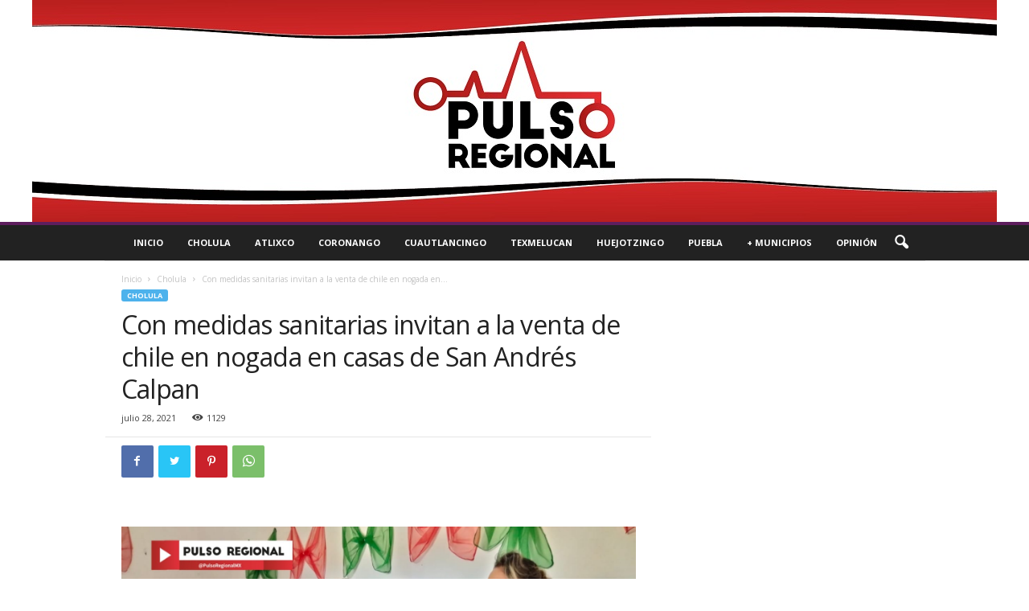

--- FILE ---
content_type: text/html; charset=utf-8
request_url: https://www.google.com/recaptcha/api2/aframe
body_size: 266
content:
<!DOCTYPE HTML><html><head><meta http-equiv="content-type" content="text/html; charset=UTF-8"></head><body><script nonce="Awghx4TF3iC9IoO0v9c8hQ">/** Anti-fraud and anti-abuse applications only. See google.com/recaptcha */ try{var clients={'sodar':'https://pagead2.googlesyndication.com/pagead/sodar?'};window.addEventListener("message",function(a){try{if(a.source===window.parent){var b=JSON.parse(a.data);var c=clients[b['id']];if(c){var d=document.createElement('img');d.src=c+b['params']+'&rc='+(localStorage.getItem("rc::a")?sessionStorage.getItem("rc::b"):"");window.document.body.appendChild(d);sessionStorage.setItem("rc::e",parseInt(sessionStorage.getItem("rc::e")||0)+1);localStorage.setItem("rc::h",'1768645326728');}}}catch(b){}});window.parent.postMessage("_grecaptcha_ready", "*");}catch(b){}</script></body></html>